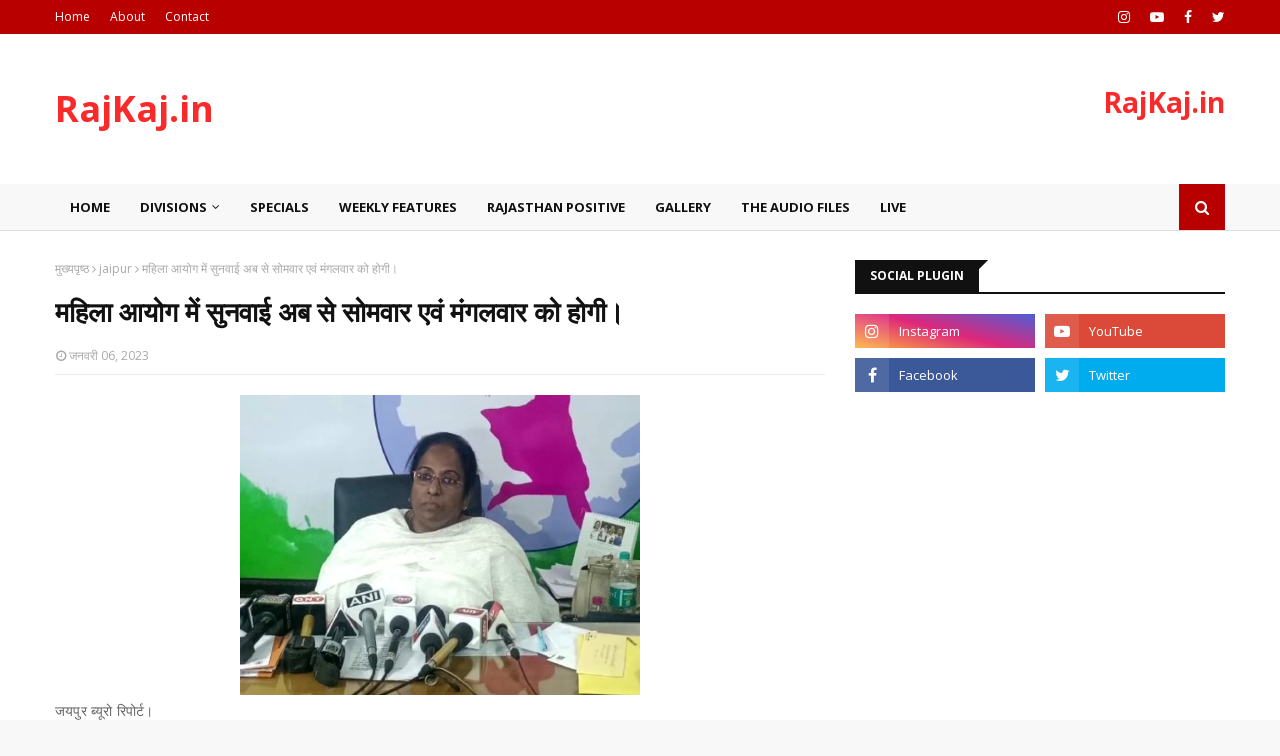

--- FILE ---
content_type: text/html; charset=utf-8
request_url: https://www.google.com/recaptcha/api2/aframe
body_size: 269
content:
<!DOCTYPE HTML><html><head><meta http-equiv="content-type" content="text/html; charset=UTF-8"></head><body><script nonce="cf8zWFWGZXy3rBdzuMFPgQ">/** Anti-fraud and anti-abuse applications only. See google.com/recaptcha */ try{var clients={'sodar':'https://pagead2.googlesyndication.com/pagead/sodar?'};window.addEventListener("message",function(a){try{if(a.source===window.parent){var b=JSON.parse(a.data);var c=clients[b['id']];if(c){var d=document.createElement('img');d.src=c+b['params']+'&rc='+(localStorage.getItem("rc::a")?sessionStorage.getItem("rc::b"):"");window.document.body.appendChild(d);sessionStorage.setItem("rc::e",parseInt(sessionStorage.getItem("rc::e")||0)+1);localStorage.setItem("rc::h",'1769020497604');}}}catch(b){}});window.parent.postMessage("_grecaptcha_ready", "*");}catch(b){}</script></body></html>

--- FILE ---
content_type: text/javascript; charset=UTF-8
request_url: https://www.rajkaj.in/feeds/posts/default/-/jaipur?alt=json-in-script&max-results=3&callback=jQuery112403425362588039884_1769020495627&_=1769020495628
body_size: 11913
content:
// API callback
jQuery112403425362588039884_1769020495627({"version":"1.0","encoding":"UTF-8","feed":{"xmlns":"http://www.w3.org/2005/Atom","xmlns$openSearch":"http://a9.com/-/spec/opensearchrss/1.0/","xmlns$blogger":"http://schemas.google.com/blogger/2008","xmlns$georss":"http://www.georss.org/georss","xmlns$gd":"http://schemas.google.com/g/2005","xmlns$thr":"http://purl.org/syndication/thread/1.0","id":{"$t":"tag:blogger.com,1999:blog-6202378127780493799"},"updated":{"$t":"2025-10-05T12:28:54.321+05:30"},"category":[{"term":"jaipur"},{"term":"karauli"},{"term":"hanumangarh"},{"term":"sri-ganganagar"},{"term":"sawai madhopur"},{"term":"udaipur"},{"term":"kota"},{"term":"ajmer"},{"term":"jodhpur"},{"term":"specials"},{"term":"Jhalawar"},{"term":"chittodgarh"},{"term":"Alwar"},{"term":"bharatpur"},{"term":"bikaner"},{"term":"sikar"},{"term":"dholpur"},{"term":"chittorgarh"},{"term":"nagaur"},{"term":"pali"},{"term":"jaisalmer"},{"term":"news"},{"term":"rajasthan"},{"term":"baran"},{"term":"dungarpur"},{"term":"sawai-madhopur"},{"term":"sirohi"},{"term":"dausa"},{"term":"Barmer"},{"term":"bhilwara"},{"term":"churu"},{"term":"bundi"},{"term":"weekly-features"},{"term":"jalore"},{"term":"sawai  madhopur"},{"term":"gallery"},{"term":"jhunjhunu"},{"term":"tonk"},{"term":"Banswara"},{"term":"Rajsamand"},{"term":"rajasthan-positive"},{"term":"pratapgarh"},{"term":"theaudiofiles"},{"term":"sriganganagar"},{"term":"karoli"},{"term":"Rajasamand"},{"term":"delhi"},{"term":"live"},{"term":"Rajasthan Positive"},{"term":"kotputli-behror"},{"term":"hanumamgarh"},{"term":"jaipu"},{"term":"japur"},{"term":"Bahror"},{"term":"Deeg"},{"term":"hanumagarh"},{"term":"Neem Ka Thana"},{"term":"bhilawara"},{"term":"dudu"},{"term":"rajsamand-news"},{"term":"special"},{"term":"Sanchore"},{"term":"hamumangarh"},{"term":"जयपुर"},{"term":"Balotara"},{"term":"Phalodi"},{"term":"jaislamer"},{"term":"n"},{"term":"sri-gangangar"},{"term":"Anoopgarh"},{"term":"Beawar"},{"term":"Gangapur City"},{"term":"KHAIRTHAL-TIJARA"},{"term":"Kuchaman"},{"term":"SPE"},{"term":"SPEC"},{"term":"chittodharh"},{"term":"halawar"},{"term":"hanumanharh"},{"term":"jaipurnews"},{"term":"sp"},{"term":"swai madhopur"},{"term":"अजमेर"},{"term":"टोंक"},{"term":"बारां"}],"title":{"type":"text","$t":"RajKaj.in"},"subtitle":{"type":"html","$t":"सच का साथ "},"link":[{"rel":"http://schemas.google.com/g/2005#feed","type":"application/atom+xml","href":"https:\/\/www.rajkaj.in\/feeds\/posts\/default"},{"rel":"self","type":"application/atom+xml","href":"https:\/\/www.blogger.com\/feeds\/6202378127780493799\/posts\/default\/-\/jaipur?alt=json-in-script\u0026max-results=3"},{"rel":"alternate","type":"text/html","href":"https:\/\/www.rajkaj.in\/search\/label\/jaipur"},{"rel":"hub","href":"http://pubsubhubbub.appspot.com/"},{"rel":"next","type":"application/atom+xml","href":"https:\/\/www.blogger.com\/feeds\/6202378127780493799\/posts\/default\/-\/jaipur\/-\/jaipur?alt=json-in-script\u0026start-index=4\u0026max-results=3"}],"author":[{"name":{"$t":"RajKaj.in"},"uri":{"$t":"http:\/\/www.blogger.com\/profile\/13093774670514505600"},"email":{"$t":"noreply@blogger.com"},"gd$image":{"rel":"http://schemas.google.com/g/2005#thumbnail","width":"16","height":"16","src":"https:\/\/img1.blogblog.com\/img\/b16-rounded.gif"}}],"generator":{"version":"7.00","uri":"http://www.blogger.com","$t":"Blogger"},"openSearch$totalResults":{"$t":"10969"},"openSearch$startIndex":{"$t":"1"},"openSearch$itemsPerPage":{"$t":"3"},"entry":[{"id":{"$t":"tag:blogger.com,1999:blog-6202378127780493799.post-7839051049016542283"},"published":{"$t":"2023-11-30T13:17:00.005+05:30"},"updated":{"$t":"2023-11-30T13:35:11.967+05:30"},"category":[{"scheme":"http://www.blogger.com/atom/ns#","term":"jaipur"},{"scheme":"http://www.blogger.com/atom/ns#","term":"news"}],"title":{"type":"text","$t":"3 दिसंबर से पहले जानिये जीत-हार का किस्मत कनेक्शन, गृह-नक्षत्रों के प्रभाव में राज योग "},"content":{"type":"html","$t":"\u003Cp\u003E\u003C\/p\u003E\u003Cdiv class=\"separator\" style=\"clear: both; text-align: center;\"\u003E\u003Ca href=\"https:\/\/blogger.googleusercontent.com\/img\/b\/R29vZ2xl\/AVvXsEhY-MDaWjTadwMpwgp16LC5wDT-n8BPdrmpZ3nBKGPHZYmvp79DZj0wtY5tI1anNj93rKMYbD-X_XjfQgHUBdjJmQIRCxAT22teHiKlRzMreYvT30kR0sJQvqfB14ZxNtLVBaIr_XZIXS9OWS03mAt9QbS0msivOsdBy__Qq4EAuYyyGt-cYkO95DOZnmVR\/s520\/Zodiac-elect.jpg\" style=\"margin-left: 1em; margin-right: 1em;\"\u003E\u003Cimg border=\"0\" data-original-height=\"343\" data-original-width=\"520\" height=\"211\" src=\"https:\/\/blogger.googleusercontent.com\/img\/b\/R29vZ2xl\/AVvXsEhY-MDaWjTadwMpwgp16LC5wDT-n8BPdrmpZ3nBKGPHZYmvp79DZj0wtY5tI1anNj93rKMYbD-X_XjfQgHUBdjJmQIRCxAT22teHiKlRzMreYvT30kR0sJQvqfB14ZxNtLVBaIr_XZIXS9OWS03mAt9QbS0msivOsdBy__Qq4EAuYyyGt-cYkO95DOZnmVR\/s320\/Zodiac-elect.jpg\" width=\"320\" \/\u003E\u003C\/a\u003E\u003C\/div\u003E\u003Cspan style=\"font-size: medium;\"\u003Eचुनाव डेस्क।\u0026nbsp;\u003C\/span\u003E\u003Cp\u003E\u003C\/p\u003E\u003Cp\u003E\u003Cspan style=\"font-size: medium;\"\u003Eहम भारत में रहते हैं जहां बहुत से लोग चाहे किसी भी कार्य को पूरा करने में कितनी भी मेहनत लगा दें फिर भी परिणाम को अपने भाग्य से जोड़कर देखते हैं। ऐसे लोग प्रायः ज्योतिष में विश्वाश भी करते हैं। जो ज्योतिषीय गणना में यकीन नहीं भी करते वे भी यह मानते हैं कि \"वक़्त से पहले और किस्मत से ज्यादा नहीं मिलता।\" राजनीति और चुनाव बहुत महंगे (हैवी इन्वेस्टमेंट) सौदे हैं।\u0026nbsp; रिटर्न भी एक्स्ट्रा हैवी होता है सो राजनीतिज्ञ भला क्यों 'भाग्य' और 'राज योग' में विश्वाश नहीं करें।\u0026nbsp;मत भूलिए ज्यादातर नेता तो बिना मुहूर्त के अपने आलाकमान से टिकट मांगने नहीं जाते और नॉमिनेशन फॉर्म भी नहीं भरते।\u0026nbsp;\u003C\/span\u003E\u003C\/p\u003E\u003Cp\u003E\u003Cspan style=\"font-size: medium;\"\u003Eतो\u0026nbsp;\u003C\/span\u003E\u003Cspan style=\"font-size: medium;\"\u003Eचलिए चैक करते हैं हाल ही में संपन्न विधानसभा चुनाव वोटिंग का 'किस्मत कनेक्शन'। इस रिपोर्ट में विभिन्न समाचार स्रोतों में छपी या ब्रॉडकास्ट की गई जानकारी एक जगह सम्मिलित की गई है।\u0026nbsp;\u0026nbsp;\u003C\/span\u003E\u003C\/p\u003E\u003Cp\u003E\u003Cspan style=\"font-size: medium;\"\u003Eचुनावी नतीजे 100 घंटों से कम समय में सामने आ जाएंगे लेकिन बचा हुए कुछ घंटे का इंतजार भी चुनाव लड़ रहे नेताओं और उनके समर्थकों को भारी लग रहा है। पहले ही जानना चाहते हैं- 3 दिसंबर को क्या होगा?\u003C\/span\u003E\u003C\/p\u003E\u003Cp\u003E\u003Cspan style=\"font-size: medium;\"\u003Eइस सवाल का जवाब जानने के लिए प्रत्याशी और उनके समर्थक ज्योतिषियों से संपर्क कर रहे हैं। साथ ही ज्योतिष के जानकार भी ‘सरकार किसकी बनेगी’ को लेकर अलग-अलग दावे कर रहे हैं।\u003C\/span\u003E\u003C\/p\u003E\u003Cp\u003E\u003Cspan style=\"font-size: medium;\"\u003Eकिसी का कहना है कि राजस्थान में कांग्रेस सरकार रिपीट करेगी तो किसी का कहना है ग्रहों की स्थिति भाजपा के पक्ष में है। ऐसे में इस बार राजस्थान में 'कमल' ही खिलेगा।\u003C\/span\u003E\u003C\/p\u003E\u003Cp\u003E\u003Cb style=\"font-size: large;\"\u003Eआचार्य राजीव नारायण शर्मा ने की कांग्रेस को फायदा होने की भविष्यवाणी\u003C\/b\u003E\u003Cspan style=\"font-size: large;\"\u003E\u0026nbsp;\u003C\/span\u003E\u003C\/p\u003E\u003Cp\u003E\u003C\/p\u003E\u003Cp\u003E\u003Cspan style=\"font-size: medium;\"\u003Eउत्तर प्रदेश के हनुमान भक्त ज्योतिषी आचार्य राजीव नारायण शर्मा ने राजस्थान में कांग्रेस को फायदा होने की भविष्यवाणी करते हुए कहा कि चुनाव तारीख 23 नवंबर के बजाय 25 नवंबर हो जाने के कारण कांग्रेस फायदे में रहेगी। 25 को वोट डालने के कारण कांग्रेस सरकार रिपीट होने की राह प्रशस्त हो गई है।\u0026nbsp;आचार्य के अनुसार\u0026nbsp;\u003C\/span\u003E\u003Cspan style=\"font-size: medium;\"\u003Eभाग्य कांग्रेस का साथ देगा और मौजूदा सीएम को जनसमर्थन मिलेगा।\u003C\/span\u003E\u003C\/p\u003E\u003Cp\u003E\u003Cb style=\"font-size: large;\"\u003Eसंस्कृत विश्वविद्यालय के सहायक प्रोफेसर का दावा कांग्रेस की सरकार रिपीट होगी\u003C\/b\u003E\u003C\/p\u003E\u003Cp\u003E\u003Cspan style=\"font-size: medium;\"\u003Eजयपुर स्थित संस्कृत विश्वविद्यालय के सहायक प्रोफेसर कौशलेंद्र दास शास्त्री का दावा है कि विश्वविद्यालय के ज्योतिष विज्ञानियों से राजस्थान के चुनावों के संदर्भ में चर्चा करने पर जो फलित और गणित योग प्राप्त होता है, उसके अनुसार राजस्थान में कांग्रेस की सरकार बनेगी।\u003C\/span\u003E\u003C\/p\u003E\u003Cp\u003E\u003Cspan style=\"font-size: medium;\"\u003Eसरकार रिपीट होगी और कांग्रेस को करीब 105 सीटें मिलेंगी। भाजपा को 85 व अन्य सीटें निर्दलीयों व अन्य राजनीतिक दलों के खाते में जाएंगी। शास्त्री का कहना है कि इस संबंध में उन्होंने 6 नवंबर को ट्विटर पर भी आधिकारिक बयान जारी किया है।\u003C\/span\u003E\u003C\/p\u003E\u003Cp\u003E\u003Cspan style=\"font-size: medium;\"\u003Eकौशलेंद्र दास शास्त्री की सोशल मीडिया पोस्ट, जिसमें उन्होंने दावा किया कि प्रदेश में कांग्रेस की सरकार बनेगी।\u003C\/span\u003E\u003C\/p\u003E\u003Cp\u003E\u003Cspan style=\"font-size: medium;\"\u003Eकौशलेंद्र दास शास्त्री की सोशल मीडिया पोस्ट, जिसमें उन्होंने दावा किया कि प्रदेश में कांग्रेस की सरकार बनेगी।\u003C\/span\u003E\u003C\/p\u003E\u003Cp\u003E\u003Cspan style=\"font-size: medium;\"\u003E\u003Cb\u003Eपं. शास्त्री का दावा- एक नेता को बताया था, उन्हें दूसरे जिले से टिकट मिलेगा\u003C\/b\u003E\u003C\/span\u003E\u003C\/p\u003E\u003Cp\u003E\u003Cspan style=\"font-size: medium;\"\u003Eसोडाला (जयपुर) निवासी पं. दिनेश शास्त्री ने बताया- राजस्थान में भाजपा की सरकार बनेगी। शास्त्री ने बताया कि भैंरोसिंह शेखावत और वसुंधरा राजे सरकार में मंत्री रहे एक दिग्गज नेता को उन्होंने अक्टूबर में परामर्श दिया था कि इस बार उनका टिकट कट जाएगा।\u003C\/span\u003E\u003C\/p\u003E\u003Cp\u003E\u003Cspan style=\"font-size: medium;\"\u003Eउनकी कुंडली को सप्ताह भर तक अध्ययन करने के बाद कहा था कि उन्हें टिकट फिर से मिलेगा, लेकिन किसी और जिले से। बाद में मेरी बात सही साबित हुई। त्रिकोणीय संघर्ष में इन नेता का पलड़ा सबसे भारी रहेगा।\u003C\/span\u003E\u003C\/p\u003E\u003Cp\u003E\u003Cb style=\"font-size: large;\"\u003Eज्योतिषियों के गांव कारोई में पहुंचे कई नेता\u003C\/b\u003E\u003C\/p\u003E\u003Cp\u003E\u003Cspan style=\"font-size: medium;\"\u003Eभीलवाड़ा जिले में एक गांव है कारोई। यह जिला मुख्यालय से उदयपुर हाईवे पर करीब 20 किलोमीटर की दूरी पर स्थित है।\u003C\/span\u003E\u003C\/p\u003E\u003Cp\u003E\u003Cspan style=\"font-size: medium;\"\u003Eइस गांव को ज्योतिषियों के गांव के रूप में प्रसिद्धि मिली हुई है। ऐसा इसलिए है कि यहां बहुत से ज्योतिषियों के परिवार रहते हैं। देश के विभिन्न राज्यों से लोग यहां अपना भविष्य जानने रोजाना आते हैं।\u003C\/span\u003E\u003C\/p\u003E\u003Cp\u003E\u003Cspan style=\"font-size: medium;\"\u003Eयहां ज्योतिषीय परामर्श के लिए पूर्व राष्ट्रपति प्रतिभा पाटील, केन्द्रीय रक्षा मंत्री राजनाथ सिंह, केन्द्रीय कपड़ा मंत्री स्मृति ईरानी सहित राजनीति के कई दिग्गज आ चुके हैं।\u003C\/span\u003E\u003C\/p\u003E\u003Cp\u003E\u003Cspan style=\"font-size: medium;\"\u003Eयहां के ज्योतिष योगेश शरण व्यास ने बताया कि हाड़ौती क्षेत्र से चुनाव लड़ रहे एक 80 वर्षीय राजनेता ने भी अपना भविष्य जानना चाहा।\u003C\/span\u003E\u003C\/p\u003E\u003Cp\u003E\u003Cspan style=\"font-size: medium;\"\u003Eउनके अलावा देश के एक राज्य के प्रभारी रहे कांग्रेस के दिग्गज नेता ने भी अपनी कुंडली दिखाई है। वे अपनी परम्परागत सीट से ही चुनाव लड़ रहे हैं। उनके सामने चुनाव लड़ रहे भाजपा के प्रत्याशी ने भी परामर्श लिया है।\u003C\/span\u003E\u003C\/p\u003E\u003Cp\u003E\u003Cspan style=\"font-size: medium;\"\u003Eभीलवाड़ा जिले से एक कांग्रेस प्रत्याशी ने भी अपनी कुंडली भेजकर जानकारी चाही है। यह दो बार पहले भी चुनाव लड़ चुके हैं।\u003C\/span\u003E\u003C\/p\u003E\u003Cp\u003E\u003Cb style=\"font-size: large;\"\u003Eएस्ट्रो गुरु स्वामी बोले- सरकार भाजपा की बनेगी\u003C\/b\u003E\u003C\/p\u003E\u003Cp\u003E\u003Cspan style=\"font-size: medium;\"\u003Eएस्ट्रो गुरु अनिल स्वामी (जयपुर) कहते हैं- सरकार भाजपा की ही बनने वाली है। जयपुर ग्रामीण क्षेत्र में लगातार तीन बार चुनाव जीत चुके एक विधायक की कुंडली का अध्ययन करने के बाद मैंने यह भविष्यवाणी की है कि वे चौथी बार भी जीतेंगे।\u003C\/span\u003E\u003C\/p\u003E\u003Cp\u003E\u003Cspan style=\"font-size: medium;\"\u003E\u003Cb\u003Eपं. गौड़ बोले- कई प्रत्याशियों ने रिजल्ट जानने के लिए किया संपर्क\u003C\/b\u003E\u003C\/span\u003E\u003C\/p\u003E\u003Cp\u003E\u003Cspan style=\"font-size: medium;\"\u003Eपं. पुरुषोत्तम गौड़ (जयपुर) बताते हैं- मुझसे कई राजनेताओं ने सम्पर्क किया है। भाजपा के प्रदेश स्तरीय तीन शीर्ष नेताओं में से एक, जो इस बार भी प्रत्याशी हैं और शेखावाटी की एक सीट से चुनाव लड़ रहे हैं, उन्होंने मुझसे संपर्क किया।\u003C\/span\u003E\u003C\/p\u003E\u003Cp\u003E\u003Cspan style=\"font-size: medium;\"\u003Eवर्तमान कांग्रेस सरकार में दबंग मंत्री की छवि रखने वाले एक नेता ने भी परामर्श लिया है। इनके अलावा जयपुर शहर की दो सीटों से पहली बार चुनाव लड़ रहे दो नेताओं ने भी अपने भविष्य के बारे में प्रश्न पूछे हैं। (इन नेताओं को क्या बताया? ये जानकारी देने से पंडित गौड़ ने इनकार कर दिया।)\u003C\/span\u003E\u003C\/p\u003E\u003Cp\u003E\u003Cb style=\"font-size: large;\"\u003Eअंक गणित के आधार पर पूर्व संसदीय सचिव की जीत का दावा\u003C\/b\u003E\u003C\/p\u003E\u003Cp\u003E\u003Cspan style=\"font-size: medium;\"\u003Eअजमेर जिले की एक सीट पर चुनाव लड़ रहे पूर्व संसदीय सचिव को 0 से 249 के बीच किसी अंक को चुनने के आधार पर पं. महावीर शास्त्री (देवगांव) ने जीत की भविष्यवाणी की है।\u003C\/span\u003E\u003C\/p\u003E\u003Cp\u003E\u003Cspan style=\"font-size: medium;\"\u003Eशास्त्री ने बताया- राजस्थान में भाजपा की सरकार बनेगी और वे उस सरकार में किसी महत्वपूर्ण पद को भी हासिल करेंगे।\u003C\/span\u003E\u003C\/p\u003E\u003Cp\u003E\u003Cbr \/\u003E\u003C\/p\u003E"},"link":[{"rel":"replies","type":"application/atom+xml","href":"https:\/\/www.rajkaj.in\/feeds\/7839051049016542283\/comments\/default","title":"टिप्पणियाँ भेजें"},{"rel":"replies","type":"text/html","href":"https:\/\/www.rajkaj.in\/2023\/11\/3_30.html#comment-form","title":"0 टिप्पणियाँ"},{"rel":"edit","type":"application/atom+xml","href":"https:\/\/www.blogger.com\/feeds\/6202378127780493799\/posts\/default\/7839051049016542283"},{"rel":"self","type":"application/atom+xml","href":"https:\/\/www.blogger.com\/feeds\/6202378127780493799\/posts\/default\/7839051049016542283"},{"rel":"alternate","type":"text/html","href":"https:\/\/www.rajkaj.in\/2023\/11\/3_30.html","title":"3 दिसंबर से पहले जानिये जीत-हार का किस्मत कनेक्शन, गृह-नक्षत्रों के प्रभाव में राज योग "}],"author":[{"name":{"$t":"RajKaj.in"},"uri":{"$t":"http:\/\/www.blogger.com\/profile\/13093774670514505600"},"email":{"$t":"noreply@blogger.com"},"gd$image":{"rel":"http://schemas.google.com/g/2005#thumbnail","width":"16","height":"16","src":"https:\/\/img1.blogblog.com\/img\/b16-rounded.gif"}}],"media$thumbnail":{"xmlns$media":"http://search.yahoo.com/mrss/","url":"https:\/\/blogger.googleusercontent.com\/img\/b\/R29vZ2xl\/AVvXsEhY-MDaWjTadwMpwgp16LC5wDT-n8BPdrmpZ3nBKGPHZYmvp79DZj0wtY5tI1anNj93rKMYbD-X_XjfQgHUBdjJmQIRCxAT22teHiKlRzMreYvT30kR0sJQvqfB14ZxNtLVBaIr_XZIXS9OWS03mAt9QbS0msivOsdBy__Qq4EAuYyyGt-cYkO95DOZnmVR\/s72-c\/Zodiac-elect.jpg","height":"72","width":"72"},"thr$total":{"$t":"0"}},{"id":{"$t":"tag:blogger.com,1999:blog-6202378127780493799.post-2637470855247541216"},"published":{"$t":"2023-11-30T12:18:00.002+05:30"},"updated":{"$t":"2023-11-30T12:18:08.864+05:30"},"category":[{"scheme":"http://www.blogger.com/atom/ns#","term":"jaipur"}],"title":{"type":"text","$t":"चीन में संक्रामक बीमारी:एसएमएस समेत जेके लोन में आईसीयू बेड, वेंटीलेटर और ऑक्सीजन सिलेंडर रिजर्व "},"content":{"type":"html","$t":"\u003Cp\u003E\u003Cspan style=\"box-sizing: border-box; font-size: 18px; margin: 0px; overflow-wrap: break-word; padding: 0px;\"\u003E\u003C\/span\u003E\u003C\/p\u003E\u003Cdiv class=\"separator\" style=\"clear: both; text-align: center;\"\u003E\u003Ca href=\"https:\/\/blogger.googleusercontent.com\/img\/b\/R29vZ2xl\/AVvXsEihruLgfWYaNjW4xHVIqGHBYZE8lbrHpQz4Q8Snrfw-1LMD-PbakuEBxkSUZc_VuutAWEWE8NhGIoNayzoG2nfIPiJjBiJ3i-yGxNBA49DhJ8fmhOgXxyCaJwVIa4Obx9zebjdlmkPcJLkzMALvkG60H_e4CAMdf03P9KJWqWaduzW9TgD-tVDqdakvUp2U\/s512\/SMS%20HOS.webp\" imageanchor=\"1\" style=\"margin-left: 1em; margin-right: 1em;\"\u003E\u003Cimg border=\"0\" data-original-height=\"384\" data-original-width=\"512\" height=\"240\" src=\"https:\/\/blogger.googleusercontent.com\/img\/b\/R29vZ2xl\/AVvXsEihruLgfWYaNjW4xHVIqGHBYZE8lbrHpQz4Q8Snrfw-1LMD-PbakuEBxkSUZc_VuutAWEWE8NhGIoNayzoG2nfIPiJjBiJ3i-yGxNBA49DhJ8fmhOgXxyCaJwVIa4Obx9zebjdlmkPcJLkzMALvkG60H_e4CAMdf03P9KJWqWaduzW9TgD-tVDqdakvUp2U\/s320\/SMS%20HOS.webp\" width=\"320\" \/\u003E\u003C\/a\u003E\u003C\/div\u003E\u003Cspan style=\"color: #2b2b2b; font-family: LocalFont, -apple-system, BlinkMacSystemFont, \u0026quot;Segoe UI\u0026quot;, Roboto, Oxygen-Sans, Ubuntu, Cantarell, \u0026quot;Helvetica Neue\u0026quot;, sans-serif;\"\u003Eजयपुर ब्यूरो रिपोर्ट।\u0026nbsp;\u003C\/span\u003E\u003Cp\u003E\u003C\/p\u003E\u003Cp\u003E\u003Cstrong style=\"box-sizing: border-box; color: #2b2b2b; font-family: LocalFont, -apple-system, BlinkMacSystemFont, \u0026quot;Segoe UI\u0026quot;, Roboto, Oxygen-Sans, Ubuntu, Cantarell, \u0026quot;Helvetica Neue\u0026quot;, sans-serif; font-size: 18px; margin: 0px; overflow-wrap: break-word; padding: 0px;\"\u003Eप्रदेश के कई अस्पतालों में की गई मॉकड्रिल\u003C\/strong\u003E\u003C\/p\u003E\u003Cspan style=\"background-color: white; box-sizing: border-box; color: #2b2b2b; font-family: LocalFont, -apple-system, BlinkMacSystemFont, \u0026quot;Segoe UI\u0026quot;, Roboto, Oxygen-Sans, Ubuntu, Cantarell, \u0026quot;Helvetica Neue\u0026quot;, sans-serif; font-size: 0px; margin: 0px; padding: 0px;\"\u003E\u003C\/span\u003E\u003Cp class=\"\" style=\"background-color: white; box-sizing: border-box; color: #2b2b2b; font-family: LocalFont, -apple-system, BlinkMacSystemFont, \u0026quot;Segoe UI\u0026quot;, Roboto, Oxygen-Sans, Ubuntu, Cantarell, \u0026quot;Helvetica Neue\u0026quot;, sans-serif; font-size: 18px; line-height: 30px; margin: 10px 0px; padding: 0px; word-break: break-word;\"\u003Eएसएमएस में 10 बेड आईसीयू के, 13 सामान्य बेड, वेंटीलेटर व ऑक्सीजन आपूर्ति सहित अन्य आवश्यक दवाइयां व ऑक्सीजन सिलेंडर रिजर्व कर दिए गए हैं। वजह है चीन में संक्रामक बीमारी फैली हुई और अब देश सहित राजस्थान में भी अलर्ट जारी किया गया है। इसी के मद्देनजर यह तैयारी की गई है। बुधवार को एसएमएस सहित जेके लोन व प्रदेश के अन्य अस्पतालों में मॉकड्रिल की गई।\u003C\/p\u003E\u003Cp class=\"\" style=\"background-color: white; box-sizing: border-box; color: #2b2b2b; font-family: LocalFont, -apple-system, BlinkMacSystemFont, \u0026quot;Segoe UI\u0026quot;, Roboto, Oxygen-Sans, Ubuntu, Cantarell, \u0026quot;Helvetica Neue\u0026quot;, sans-serif; font-size: 18px; line-height: 30px; margin: 10px 0px; padding: 0px; word-break: break-word;\"\u003Eइस दौरान अस्पताल अधीक्षक डॉ. अचल शर्मा, एडिशनल प्रिंसिपल डॉ. राकेश जैन सहित टीम ने अस्पताल में इमरजेंसी, वार्ड, आईसीयू और अन्य सभी के हालात देखे और उन्हें तुरंत दुरूस्त करने के निर्देश दिए। चीन में फैले श्वसन रोग को देखते हुए चिकित्सा विभाग ने तैयारियां बढ़ा दी हैं।\u003C\/p\u003E\u003Cp class=\"\" style=\"background-color: white; box-sizing: border-box; color: #2b2b2b; font-family: LocalFont, -apple-system, BlinkMacSystemFont, \u0026quot;Segoe UI\u0026quot;, Roboto, Oxygen-Sans, Ubuntu, Cantarell, \u0026quot;Helvetica Neue\u0026quot;, sans-serif; font-size: 18px; line-height: 30px; margin: 10px 0px; padding: 0px; word-break: break-word;\"\u003Eआपात स्थिति से निपटने के लिए मौजूदा संसाधनों को जांचने के लिए की गई मॉकड्रिल में सबकुछ सही निकला। ऑक्सीजन की व्यवस्थाओं पर विशेष फोकस रखा गया। मालूम हो कि अस्पतालों में इन्फ्लूएंजा माइकोप्लाज्मा निमोनिया को लेकर चिकित्सा विभाग अलर्ट मोड़ पर है। जेके लोन अस्पताल में भी मॉकड्रिल की गई और यहां भी आईसीयू के 10 बेड सहित आईपीडी बेड निर्धारित किए गए। साथ ही डॉ. घनश्याम को नोडल आफिसर नियुक्त किया गया। इस दौरान डॉ. जगदीश मोदी, डॉ. मोहित सहित ऑक्सीजन प्लांट इंचार्ज बलदेव मौजूद थे।\u003C\/p\u003E\u003Cp class=\"\" style=\"background-color: white; box-sizing: border-box; color: #2b2b2b; font-family: LocalFont, -apple-system, BlinkMacSystemFont, \u0026quot;Segoe UI\u0026quot;, Roboto, Oxygen-Sans, Ubuntu, Cantarell, \u0026quot;Helvetica Neue\u0026quot;, sans-serif; font-size: 18px; line-height: 30px; margin: 10px 0px; padding: 0px; word-break: break-word;\"\u003E\u003Cstrong style=\"box-sizing: border-box; margin: 0px; overflow-wrap: break-word; padding: 0px;\"\u003Eयह हुआ तय:\u003C\/strong\u003E\u003C\/p\u003E\u003Cdiv class=\"f5e1d774 \" style=\"background-color: white; border-bottom: none; box-sizing: border-box; color: #2b2b2b; font-family: LocalFont, -apple-system, BlinkMacSystemFont, \u0026quot;Segoe UI\u0026quot;, Roboto, Oxygen-Sans, Ubuntu, Cantarell, \u0026quot;Helvetica Neue\u0026quot;, sans-serif; font-size: 16px; margin: 0px; padding: 0px 0px 10px;\"\u003E\u003Cul class=\"d7ef6cb6\" style=\"box-sizing: border-box; list-style: none; margin: 0px; padding: 0px;\"\u003E\u003Cli style=\"box-sizing: border-box; color: var(--primary-color); display: block; font-size: 18px; line-height: 30px; margin: 10px 0px 0px; padding: 0px 0px 0px 20px; position: relative;\"\u003Eकिसी भी केस के आने पर तुरंत उच्चाधिकारियों को सूचित किया जाएगा। बच्चों पर विशेष नजर रहेगी\u003C\/li\u003E\u003Cli style=\"box-sizing: border-box; color: var(--primary-color); display: block; font-size: 18px; line-height: 30px; margin: 10px 0px 0px; padding: 0px 0px 0px 20px; position: relative;\"\u003Eआईसीयू सहित मरीजों को भर्ती करने के लिए पर्याप्त बेड के इंतजाम रखने होंगे।\u003C\/li\u003E\u003Cli style=\"box-sizing: border-box; color: var(--primary-color); display: block; font-size: 18px; line-height: 30px; margin: 10px 0px 0px; padding: 0px 0px 0px 20px; position: relative;\"\u003Eइंचार्ज और नोडल आफिसर 24 घंटे अलर्ट मोड पर रहेंगे और संदिग्ध मरीजों पर नजर रखेंगे और जांच कराएंगे।\u003C\/li\u003E\u003C\/ul\u003E\u003C\/div\u003E\u003Cp class=\"\" style=\"background-color: white; box-sizing: border-box; color: #2b2b2b; font-family: LocalFont, -apple-system, BlinkMacSystemFont, \u0026quot;Segoe UI\u0026quot;, Roboto, Oxygen-Sans, Ubuntu, Cantarell, \u0026quot;Helvetica Neue\u0026quot;, sans-serif; font-size: 18px; line-height: 30px; margin: 10px 0px; padding: 0px; word-break: break-word;\"\u003E\u003Ci style=\"box-sizing: border-box; margin: 0px; overflow-wrap: break-word; padding: 0px;\"\u003Eहमारी तरफ से पूरी तैयारी कर ली गई है और मॉकड्रिल भी सफल रही है। बेड, उपकरण, ऑक्सीजन सभी की पर्याप्त व्यवस्था है। फिर भी सभी को अलर्ट मोड पर रखा गया है।\u003C\/i\u003E\u003Cbr style=\"box-sizing: border-box; margin: 0px; padding: 0px;\" \/\u003E\u003Cstrong style=\"box-sizing: border-box; margin: 0px; overflow-wrap: break-word; padding: 0px;\"\u003E-डॉ. अचल शर्मा, अधीक्षक, एसएमएस अस्पताल।\u003C\/strong\u003E\u003C\/p\u003E\u003Cdiv\u003E\u003Cstrong style=\"box-sizing: border-box; margin: 0px; overflow-wrap: break-word; padding: 0px;\"\u003E\u003Cbr \/\u003E\u003C\/strong\u003E\u003C\/div\u003E\u003Cdiv style=\"background-color: white; box-sizing: border-box; color: #2b2b2b; font-family: LocalFont, -apple-system, BlinkMacSystemFont, \u0026quot;Segoe UI\u0026quot;, Roboto, Oxygen-Sans, Ubuntu, Cantarell, \u0026quot;Helvetica Neue\u0026quot;, sans-serif; font-size: 16px; margin: 0px; padding: 0px;\"\u003E\u003C\/div\u003E\u003Cspan style=\"background-color: white; box-sizing: border-box; color: #2b2b2b; font-family: LocalFont, -apple-system, BlinkMacSystemFont, \u0026quot;Segoe UI\u0026quot;, Roboto, Oxygen-Sans, Ubuntu, Cantarell, \u0026quot;Helvetica Neue\u0026quot;, sans-serif; font-size: 0px; margin: 0px; padding: 0px;\"\u003E\u003C\/span\u003E\u003Cdiv class=\"a0a8c070\" style=\"background-color: white; box-sizing: border-box; color: #2b2b2b; font-family: LocalFont, -apple-system, BlinkMacSystemFont, \u0026quot;Segoe UI\u0026quot;, Roboto, Oxygen-Sans, Ubuntu, Cantarell, \u0026quot;Helvetica Neue\u0026quot;, sans-serif; font-size: 16px; margin: 0px -15px; padding: 0px;\"\u003E\u003C\/div\u003E"},"link":[{"rel":"replies","type":"application/atom+xml","href":"https:\/\/www.rajkaj.in\/feeds\/2637470855247541216\/comments\/default","title":"टिप्पणियाँ भेजें"},{"rel":"replies","type":"text/html","href":"https:\/\/www.rajkaj.in\/2023\/11\/blog-post_503.html#comment-form","title":"0 टिप्पणियाँ"},{"rel":"edit","type":"application/atom+xml","href":"https:\/\/www.blogger.com\/feeds\/6202378127780493799\/posts\/default\/2637470855247541216"},{"rel":"self","type":"application/atom+xml","href":"https:\/\/www.blogger.com\/feeds\/6202378127780493799\/posts\/default\/2637470855247541216"},{"rel":"alternate","type":"text/html","href":"https:\/\/www.rajkaj.in\/2023\/11\/blog-post_503.html","title":"चीन में संक्रामक बीमारी:एसएमएस समेत जेके लोन में आईसीयू बेड, वेंटीलेटर और ऑक्सीजन सिलेंडर रिजर्व "}],"author":[{"name":{"$t":"RajKaj.in"},"uri":{"$t":"http:\/\/www.blogger.com\/profile\/13093774670514505600"},"email":{"$t":"noreply@blogger.com"},"gd$image":{"rel":"http://schemas.google.com/g/2005#thumbnail","width":"16","height":"16","src":"https:\/\/img1.blogblog.com\/img\/b16-rounded.gif"}}],"media$thumbnail":{"xmlns$media":"http://search.yahoo.com/mrss/","url":"https:\/\/blogger.googleusercontent.com\/img\/b\/R29vZ2xl\/AVvXsEihruLgfWYaNjW4xHVIqGHBYZE8lbrHpQz4Q8Snrfw-1LMD-PbakuEBxkSUZc_VuutAWEWE8NhGIoNayzoG2nfIPiJjBiJ3i-yGxNBA49DhJ8fmhOgXxyCaJwVIa4Obx9zebjdlmkPcJLkzMALvkG60H_e4CAMdf03P9KJWqWaduzW9TgD-tVDqdakvUp2U\/s72-c\/SMS%20HOS.webp","height":"72","width":"72"},"thr$total":{"$t":"0"}},{"id":{"$t":"tag:blogger.com,1999:blog-6202378127780493799.post-3876718042539870679"},"published":{"$t":"2023-11-30T12:10:00.004+05:30"},"updated":{"$t":"2023-11-30T13:19:37.087+05:30"},"category":[{"scheme":"http://www.blogger.com/atom/ns#","term":"jaipur"},{"scheme":"http://www.blogger.com/atom/ns#","term":"news"}],"title":{"type":"text","$t":"पीसीसी चीफ ने जताया कांग्रेस सरकार बनने का भरोसा, चौथी बार गहलोत के सीएम बनने की नहीं दी गारंटी "},"content":{"type":"html","$t":"\u003Cp\u003E\u003Cspan style=\"background-color: white; font-size: 18px;\"\u003E\u003C\/span\u003E\u003C\/p\u003E\u003Cdiv class=\"separator\" style=\"clear: both; text-align: center;\"\u003E\u003Ca href=\"https:\/\/blogger.googleusercontent.com\/img\/b\/R29vZ2xl\/AVvXsEjVSrni7S9J7Y05GQ5dvXj7zmbaGo14zdz_yv-Oa1xD5gHVIw94jtPmiJ66G6CXR2QG0yLuFOMLfxC5Rl1UbvrlYpAZZMPbtlfXkt3NhExQKUrfKIACZMN-8aUnCH-GlrJPAig66ElYPG_6VOuOMJpoM1uk7Y_SUYUyHUH_72yn-2_2A-LZumAYp483xGPS\/s643\/DOT.png\" imageanchor=\"1\" style=\"margin-left: 1em; margin-right: 1em;\"\u003E\u003Cimg border=\"0\" data-original-height=\"482\" data-original-width=\"643\" height=\"240\" src=\"https:\/\/blogger.googleusercontent.com\/img\/b\/R29vZ2xl\/AVvXsEjVSrni7S9J7Y05GQ5dvXj7zmbaGo14zdz_yv-Oa1xD5gHVIw94jtPmiJ66G6CXR2QG0yLuFOMLfxC5Rl1UbvrlYpAZZMPbtlfXkt3NhExQKUrfKIACZMN-8aUnCH-GlrJPAig66ElYPG_6VOuOMJpoM1uk7Y_SUYUyHUH_72yn-2_2A-LZumAYp483xGPS\/s320\/DOT.png\" width=\"320\" \/\u003E\u003C\/a\u003E\u003C\/div\u003E\u003Cspan style=\"background-color: white; color: #2b2b2b; font-family: LocalFont, -apple-system, BlinkMacSystemFont, \u0026quot;Segoe UI\u0026quot;, Roboto, Oxygen-Sans, Ubuntu, Cantarell, \u0026quot;Helvetica Neue\u0026quot;, sans-serif; font-size: 18px;\"\u003Eजयपुर ब्यूरो रिपोर्ट।\u0026nbsp;\u0026nbsp;\u003C\/span\u003E\u003Cp\u003E\u003C\/p\u003E\u003Cp\u003E\u003Cspan style=\"background-color: white; font-family: LocalFont, -apple-system, BlinkMacSystemFont, \u0026quot;Segoe UI\u0026quot;, Roboto, Oxygen-Sans, Ubuntu, Cantarell, \u0026quot;Helvetica Neue\u0026quot;, sans-serif; font-size: 18px;\"\u003E\u003Cb\u003E\u003Cspan style=\"color: red;\"\u003Eकांग्रेस प्रदेशाध्यक्ष गोविंद सिंह डोटासरा ने कहा है कि सीएम की रेस में कोई भी नहीं है। पार्टी आलाकमान ने साफ कर रखा है कि विधायक दल की बैठक के बाद पार्टी आलाकमान जिसका निर्णय करेगा वही मुख्यमंत्री बनेगा। मैं रेस में नहीं हूं। कोई भी रेस में नहीं है\u003C\/span\u003E\u003C\/b\u003E\u003Cspan style=\"color: #2b2b2b;\"\u003E, रेस में तो बीजेपी के कितने नेता हैं, क्या वे मुख्यमंत्री बन जाएंगे?हमारे तो आलाकमान जो फैसला करेगा वही हमारा मुख्यमंत्री बनेगा। डोटासरा जयपुर में मीडिया से बातचीत कर रहे थे।\u003C\/span\u003E\u003C\/span\u003E\u003C\/p\u003E\u003Cp\u003E\u003Cspan style=\"font-family: LocalFont, -apple-system, BlinkMacSystemFont, Segoe UI, Roboto, Oxygen-Sans, Ubuntu, Cantarell, Helvetica Neue, sans-serif; font-size: large;\"\u003E\u003Cb\u003E\u003Cspan style=\"color: #ffa400;\"\u003Eपत्रकारीय व्यवधान - प्रवीण दत्ता\u003C\/span\u003E\u003Cspan style=\"color: #f9cb9c;\"\u003E\u0026nbsp;\u003C\/span\u003E\u003C\/b\u003E\u003C\/span\u003E\u003C\/p\u003E\u003Cp\u003E\u003Cspan style=\"color: #2b2b2b; font-family: LocalFont, -apple-system, BlinkMacSystemFont, Segoe UI, Roboto, Oxygen-Sans, Ubuntu, Cantarell, Helvetica Neue, sans-serif;\"\u003E\u003Cspan style=\"background-color: white; font-size: 18px;\"\u003E\u003C\/span\u003E\u003C\/span\u003E\u003C\/p\u003E\u003Cp\u003E\u003Cspan style=\"font-family: LocalFont, -apple-system, BlinkMacSystemFont, Segoe UI, Roboto, Oxygen-Sans, Ubuntu, Cantarell, Helvetica Neue, sans-serif;\"\u003E\u003Cspan style=\"font-size: 18px;\"\u003E\u003Cb\u003Eइससे पहले आप पीसीसी चीफ डोटासरा की खबर आगे पढ़ें, पहले नीचे दी गई मेरे द्वारा,\u0026nbsp;हाल ही में,\u003C\/b\u003E\u003C\/span\u003E\u003C\/span\u003E\u003Cb style=\"font-family: LocalFont, -apple-system, BlinkMacSystemFont, \u0026quot;Segoe UI\u0026quot;, Roboto, Oxygen-Sans, Ubuntu, Cantarell, \u0026quot;Helvetica Neue\u0026quot;, sans-serif; font-size: 18px;\"\u003E\u0026nbsp;एक राष्ट्रीय चैनल के लिए लिखी रिपोर्ट पढ़े लें। हालांकि यह रिपोर्ट न्यूज़ चैनल शैली में है पर मुझे विश्वाश है पाठक इससे बात का मर्म समझ जाएंगे। इससे राजकाज के पाठकों को डोटासरा के कल दिए बयान का असल अर्थ आसानी से समझ में आएगा।\u0026nbsp;\u003C\/b\u003E\u003Cspan style=\"color: #2b2b2b; font-family: LocalFont, -apple-system, BlinkMacSystemFont, \u0026quot;Segoe UI\u0026quot;, Roboto, Oxygen-Sans, Ubuntu, Cantarell, \u0026quot;Helvetica Neue\u0026quot;, sans-serif; font-size: 18px;\"\u003E\u0026nbsp;\u0026nbsp;\u003C\/span\u003E\u003C\/p\u003E\u003Cp\u003E\u003Cspan style=\"color: red; font-family: LocalFont, -apple-system, BlinkMacSystemFont, Segoe UI, Roboto, Oxygen-Sans, Ubuntu, Cantarell, Helvetica Neue, sans-serif;\"\u003E\u003Cspan style=\"font-size: 18px;\"\u003E\u003Cb\u003Eशेखावाटी तय करेगी जाटों का एक छत्र नेता\u0026nbsp;\u003C\/b\u003E\u003C\/span\u003E\u003C\/span\u003E\u003C\/p\u003E\u003Cp\u003E\u003Cspan style=\"color: red; font-family: LocalFont, -apple-system, BlinkMacSystemFont, Segoe UI, Roboto, Oxygen-Sans, Ubuntu, Cantarell, Helvetica Neue, sans-serif;\"\u003E\u003Cspan style=\"font-size: 18px;\"\u003E\u003Cb\u003Eएंकर - राजस्थान की राजनीति में जाट समाज का अपना दबदबा रहा है। नाथूराम मिर्धा, कुंभाराम आर्य, रामनिवास मिर्धा और परसराम मदेरणा जैसे मारवाड़ के दिग्गजों ने अपनी पार्टी और अपने निर्वाचन क्षेत्र से अलग और बड़ी पहचान बनाकर पूरे प्रदेश को अपना लोहा मानने को मजबूर किया। काल चक्र ने बावजूद सबसे अधिक विधायक देने के जाटों को शीर्ष पद से दूर ही रखा। लेकिन यही समय की चक्की एक बार फिर धीरे लेकिन महीन पीस रही है।\u0026nbsp; 2023 की ढ़लती शाम महाराजा सूरजमल के वंशजों को 2024 में नई बहुप्रतीक्षित सुबह का तोहफा दे सकती है और यह अमृत रेत के धोरों में हो रहे राजनीतिक मंथन से निकलने की उम्मीद है।\u0026nbsp;\u0026nbsp;\u003C\/b\u003E\u003C\/span\u003E\u003C\/span\u003E\u003C\/p\u003E\u003Cp\u003E\u003Cspan style=\"color: red; font-family: LocalFont, -apple-system, BlinkMacSystemFont, Segoe UI, Roboto, Oxygen-Sans, Ubuntu, Cantarell, Helvetica Neue, sans-serif;\"\u003E\u003Cspan style=\"font-size: 18px;\"\u003E\u003Cb\u003EVISUAL IN\u0026nbsp;\u003C\/b\u003E\u003C\/span\u003E\u003C\/span\u003E\u003C\/p\u003E\u003Cp\u003E\u003Cspan style=\"color: red; font-family: LocalFont, -apple-system, BlinkMacSystemFont, Segoe UI, Roboto, Oxygen-Sans, Ubuntu, Cantarell, Helvetica Neue, sans-serif;\"\u003E\u003Cspan style=\"font-size: 18px;\"\u003E\u003Cb\u003EVO 1 - धोरों की धरती पर जाट दिग्गजों के अवसान के बाद एक बार फिर जाट राजनीति करवट ले रही है।\u0026nbsp; यूं तो जाटों का राजस्थान की 30 से 40 सीटों पर दावा रहता है।\u0026nbsp; 2018 में भी विधानसभा में 31 किसान पुत्रों ने अपनी उपस्तिथि दर्ज करवाई थी। पर 2023 में जाट समाज ने 50 सीटों का लक्ष्य रखा है।\u0026nbsp;\u003C\/b\u003E\u003C\/span\u003E\u003C\/span\u003E\u003C\/p\u003E\u003Cp\u003E\u003Cspan style=\"color: red; font-family: LocalFont, -apple-system, BlinkMacSystemFont, Segoe UI, Roboto, Oxygen-Sans, Ubuntu, Cantarell, Helvetica Neue, sans-serif;\"\u003E\u003Cspan style=\"font-size: 18px;\"\u003E\u003Cb\u003EBYTE - जाट महाकुंभ (में जाट को सीम बनाने की बात)\u0026nbsp;\u003C\/b\u003E\u003C\/span\u003E\u003C\/span\u003E\u003C\/p\u003E\u003Cp\u003E\u003Cspan style=\"color: red; font-family: LocalFont, -apple-system, BlinkMacSystemFont, Segoe UI, Roboto, Oxygen-Sans, Ubuntu, Cantarell, Helvetica Neue, sans-serif;\"\u003E\u003Cspan style=\"font-size: 18px;\"\u003E\u003Cb\u003EVO 2 - इस बार सीकर जिले की लक्ष्मणगढ़ सीट जाटों के महासंग्राम की साक्षी होगी। कांग्रेस से तीन बार के विधायक और प्रदेश कांग्रेस के मुखिया गोविन्द सिंह डोटासरा का मुकाबला इसी साल घर लौटे सुभाष महरिया से होगा। ये दोनों 2003 में भी एक दूसरे से इसी सीट से ज़ोर आज़माइश कर चुके हैं। तब शिक्षक पुत्र कांग्रेस के डोटासरा ने भाजपा के उद्यमी सुभाष महरिया को दस हजार से ज्यादा वोटों से पटखनी दी थी। वक़्त ने इन दोनों जाट नेताओं को एक ही कश्ती में ही सवार तब किया था जब महरिया भाजपा छोड़कर कांग्रेस में आ गए थे और बाकायदा डोटासरा के काम के कायल थे।\u0026nbsp;\u003C\/b\u003E\u003C\/span\u003E\u003C\/span\u003E\u003C\/p\u003E\u003Cp\u003E\u003Cspan style=\"color: red; font-family: LocalFont, -apple-system, BlinkMacSystemFont, Segoe UI, Roboto, Oxygen-Sans, Ubuntu, Cantarell, Helvetica Neue, sans-serif;\"\u003E\u003Cb style=\"font-size: 18px;\"\u003EBYTE - सुभाष महरिया (\u003C\/b\u003E\u003Cspan style=\"font-size: 18px;\"\u003E\u003Cb\u003Eकांग्रेस की आम सभा में बोलते हुए\u003C\/b\u003E\u003C\/span\u003E\u003Cb style=\"font-size: 18px;\"\u003E)\u003C\/b\u003E\u003C\/span\u003E\u003C\/p\u003E\u003Cp\u003E\u003Cspan style=\"color: red; font-family: LocalFont, -apple-system, BlinkMacSystemFont, Segoe UI, Roboto, Oxygen-Sans, Ubuntu, Cantarell, Helvetica Neue, sans-serif;\"\u003E\u003Cspan style=\"font-size: 18px;\"\u003E\u003Cb\u003EVO 3 - इंसान बेशक ना बदले लेकिन वक़्त के साथ उसका किरदार तो बदलता ही है। जादूगर गहलोत की कांग्रेस की अंदरुनी राजनीति समझना यूं भी हर किसी के बस का नहीं है सो महरिया 2023 का मध्य आते आते घर वापसी कर चुके थे। कारण स्पष्ट था। भाजपा का 'सतीश पूनिया' एक्सपेरिमेंट फेल हो गया था और उसे हर हाल में किसी बड़े जाट चेहरे की जरुरत थी। सुभाष महरिया भाजपा से तीन बार सांसद रह चुके थे सो पुरानी कहावत 'मुझको कोई ठोर नहीं, तुझको कोई और नहीं' चरितार्थ हुई। 2023 में डोटासरा के काम की तारीफ करने वाले महरिया अब उनके राजनीतिक जीवन में नए रंग भरने की बात कर रहे थे तो महज विधायक से 'डिजाइन बॉक्स' को डील करने वाले डोटासरा अब पीसीसी चीफ थे।\u0026nbsp;\u0026nbsp;\u003C\/b\u003E\u003C\/span\u003E\u003C\/span\u003E\u003C\/p\u003E\u003Cp\u003E\u003Cspan style=\"color: red; font-family: LocalFont, -apple-system, BlinkMacSystemFont, Segoe UI, Roboto, Oxygen-Sans, Ubuntu, Cantarell, Helvetica Neue, sans-serif;\"\u003E\u003Cspan style=\"font-size: 18px;\"\u003E\u003Cb\u003EBYTE - सुभाष महरिया (हालिया बयान -\u0026nbsp;\u003C\/b\u003E\u003C\/span\u003E\u003C\/span\u003E\u003Cb style=\"color: red; font-family: LocalFont, -apple-system, BlinkMacSystemFont, \u0026quot;Segoe UI\u0026quot;, Roboto, Oxygen-Sans, Ubuntu, Cantarell, \u0026quot;Helvetica Neue\u0026quot;, sans-serif; font-size: 18px;\"\u003Eरंगीन बना दूंगा)\u0026nbsp;\u003C\/b\u003E\u003C\/p\u003E\u003Cp\u003E\u003Cspan style=\"color: red; font-family: LocalFont, -apple-system, BlinkMacSystemFont, Segoe UI, Roboto, Oxygen-Sans, Ubuntu, Cantarell, Helvetica Neue, sans-serif;\"\u003E\u003Cspan style=\"font-size: 18px;\"\u003E\u003Cb\u003EBYTE - गोविंद डोटासरा (\u0026nbsp;\u003C\/b\u003E\u003C\/span\u003E\u003C\/span\u003E\u003Cb style=\"color: red; font-family: LocalFont, -apple-system, BlinkMacSystemFont, \u0026quot;Segoe UI\u0026quot;, Roboto, Oxygen-Sans, Ubuntu, Cantarell, \u0026quot;Helvetica Neue\u0026quot;, sans-serif; font-size: 18px;\"\u003Eहालिया बयान -\u0026nbsp;\u003C\/b\u003E\u003Cb style=\"color: red; font-family: LocalFont, -apple-system, BlinkMacSystemFont, \u0026quot;Segoe UI\u0026quot;, Roboto, Oxygen-Sans, Ubuntu, Cantarell, \u0026quot;Helvetica Neue\u0026quot;, sans-serif; font-size: 18px;\"\u003E2003 में भी आए थे)\u0026nbsp; \u0026nbsp; \u0026nbsp; \u0026nbsp;\u003C\/b\u003E\u003C\/p\u003E\u003Cp\u003E\u003Cspan style=\"color: red; font-family: LocalFont, -apple-system, BlinkMacSystemFont, Segoe UI, Roboto, Oxygen-Sans, Ubuntu, Cantarell, Helvetica Neue, sans-serif;\"\u003E\u003Cspan style=\"font-size: 18px;\"\u003E\u003Cb\u003EVO 4 - लक्ष्मणगढ़ सीट पर मानों दोनों प्रमुख दलों ने इस 'जाट कांटेस्ट' को पहले से ही तय रखा था। 2023 के विधानसभा चुनाव में इस सियासी जंग के विजेता से बड़ा जाट नेता कम से कम भाजपा और कांग्रेस में तो नहीं होगा। भरतपुर के पूर्व राजघराने के कांग्रेस के मंत्री विश्वेन्द्र सिंह अपनी ठोस पहचान भरतपुर तक ही सीमित रखना चाहते हैं और आरएलपी के हनुमान बेनीवाल अभी जाट समाज के बड़ों से अलग दलित गठजोड़ करके खुद को सिर्फ चुनाव नतीज़ों के बाद बहुमत से दूर पार्टियों के लिए लिमिटेड रख जल्द से जल्द सत्ता में भागीदारी का सपना पाले हुए हैं।\u0026nbsp; \u0026nbsp;\u0026nbsp;\u003C\/b\u003E\u003C\/span\u003E\u003C\/span\u003E\u003C\/p\u003E\u003Cp\u003E\u003Cspan style=\"color: red; font-family: LocalFont, -apple-system, BlinkMacSystemFont, Segoe UI, Roboto, Oxygen-Sans, Ubuntu, Cantarell, Helvetica Neue, sans-serif;\"\u003E\u003Cspan style=\"font-size: 18px;\"\u003E\u003Cb\u003Eकानाफूसी है कि कांग्रेस ने चुनाव के बाद की जरुरत के लिए बेनीवाल को सेट कर लिया है। माने जाट राजनीति का जैकपॉट तो शेखावाटी में ही खुलेगा।\u0026nbsp; डोटासरा ने अभी तक महरिया के ध्यान भटकाने के सभी वार असफल किए हैं और वे अपने चुनाव को अपनी विकास यात्रा की उपलब्धियों पर ही केंद्रित रख रहे हैं पर भाजपा और महरिया पेपर लीक और थोक में आरएएस जैसे मुद्दों को तूल देने में कोई कसर नहीं छोड़ रहे हैं।\u0026nbsp;\u003C\/b\u003E\u003C\/span\u003E\u003C\/span\u003E\u003C\/p\u003E\u003Cp\u003E\u003C\/p\u003E\u003Cp\u003E\u003Cspan style=\"color: red; font-family: LocalFont, -apple-system, BlinkMacSystemFont, Segoe UI, Roboto, Oxygen-Sans, Ubuntu, Cantarell, Helvetica Neue, sans-serif;\"\u003E\u003Cspan style=\"font-size: 18px;\"\u003E\u003Cb\u003Eजाट वोटों को आपस में ये दोनों किस अनुपात में बांटते हैं यह तय होने के बाद जो मुद्दे भाजपा जोर शोर से उठा रही है उनमें से बेरोजगारी और महिला सुरक्षा में वो डोटासरा को पीछे छोड़ती दिखती है। जातिगत जनगणना के मुद्दे को कांग्रेस इतना देरी से लेकर आई कि जाट और अन्य ओबीसी इस पर लामबंद हो ही नहीं पा रहे और इसे 2024 के लोकसभा चुनाव का मुद्दा मान रहे हैं। हां सीकर जिले का सरकारी कर्मचारी OPS और अग्निवीर जैसे मुद्दों पर एक तरफा कांग्रेस के साथ है। गहलोत की गारंटियों के अलावा शायद यही वो जादू की छड़ी है जो डोटासरा और गहलोत को रिपीट का सपना बार बार दिखा रही है और इसी सपने ने जाटों के एक बड़े सपने को भी उड़ान दे रखी है।\u003C\/b\u003E\u003C\/span\u003E\u003C\/span\u003E\u003C\/p\u003E\u003Cp\u003E\u003Cspan style=\"font-family: LocalFont, -apple-system, BlinkMacSystemFont, Segoe UI, Roboto, Oxygen-Sans, Ubuntu, Cantarell, Helvetica Neue, sans-serif;\"\u003E\u003Cspan style=\"font-size: 18px;\"\u003E\u003Cb\u003Eपत्रकारीय व्यवधान समाप्त - अब खबर आगे पढ़िए। व्यवधान के लिए पत्रकारीय क्षमा।\u0026nbsp;\u003C\/b\u003E\u003C\/span\u003E\u003C\/span\u003E\u003C\/p\u003E\u003Cp\u003E\u003Cspan style=\"background-color: white; color: #2b2b2b; font-family: LocalFont, -apple-system, BlinkMacSystemFont, \u0026quot;Segoe UI\u0026quot;, Roboto, Oxygen-Sans, Ubuntu, Cantarell, \u0026quot;Helvetica Neue\u0026quot;, sans-serif; font-size: 18px;\"\u003Eडोटासरा ने कहा- पेपर लीक के मुद्दों को राजस्थान की जनता ने, युवा ने सिरे से खारिज किया। बीजेपी के पास मुद्दे नहीं थे, इसलिए इस मुद्दे को उठाया गया। मेरे लिए तो कुछ मेहमान दिल्ली से भी भेजे गए थे उससे और भी ज्यादा उत्साह कार्यकर्ताओं में आया। हर षड्यंत्र में बीजेपी फेल हुई है।\u003C\/span\u003E\u003C\/p\u003E\u003Cp class=\"\" style=\"background-color: white; box-sizing: border-box; color: #2b2b2b; font-family: LocalFont, -apple-system, BlinkMacSystemFont, \u0026quot;Segoe UI\u0026quot;, Roboto, Oxygen-Sans, Ubuntu, Cantarell, \u0026quot;Helvetica Neue\u0026quot;, sans-serif; font-size: 18px; line-height: 30px; margin: 10px 0px; padding: 0px; word-break: break-word;\"\u003E\u003Cstrong style=\"box-sizing: border-box; margin: 0px; overflow-wrap: break-word; padding: 0px;\"\u003Eनिर्दलीय और अन्य पार्टियों के विधायक बीजेपी नहीं कांग्रेस के पास आएंगे\u003C\/strong\u003E\u003C\/p\u003E\u003Cp class=\"\" style=\"background-color: white; box-sizing: border-box; color: #2b2b2b; font-family: LocalFont, -apple-system, BlinkMacSystemFont, \u0026quot;Segoe UI\u0026quot;, Roboto, Oxygen-Sans, Ubuntu, Cantarell, \u0026quot;Helvetica Neue\u0026quot;, sans-serif; font-size: 18px; line-height: 30px; margin: 10px 0px; padding: 0px; word-break: break-word;\"\u003Eनिर्दलीयों से संपर्क के सवाल पर डोटासरा ने कहा- जब हमारा पूर्ण बहुमत आ रहा है तो निर्दलीय जीतकर आ रहे नेताओं से संपर्क का सवाल ही नहीं उठता। भाजपा और कांग्रेस में जमीन आसमान का अंतर है। भाजपा में आपसी विश्वास की खाई गहरी है। जो भी निर्दलीय या बागी होकर चुनाव लड़ रहे हैं उन्होंने हमारा पिछला कार्यकाल देखा है, वे भाजपा के साथ नहीं हमारे साथ होंगे। पिछली बार भी सारे निर्दलीयों ने और अन्य पार्टियों ने हमें समर्थन दिया था, आगे भी ऐसा ट्रेंड रहेगा। हमे पूर्ण बहुमत मिल रहा है लेकिन उसके अलावा जो कोई भी जीतेगा वह विकास और गुड गवर्नेंस को वोट करेंगे। वैसे भी भाजपा में तानाशाही और कांग्रेस में लोकतंत्र है, इसलिए जो बीजेपी के अलावा जीत कर आएंगे वह हमारा साथ देंगे।\u003C\/p\u003E\u003Cp class=\"\" style=\"background-color: white; box-sizing: border-box; color: #2b2b2b; font-family: LocalFont, -apple-system, BlinkMacSystemFont, \u0026quot;Segoe UI\u0026quot;, Roboto, Oxygen-Sans, Ubuntu, Cantarell, \u0026quot;Helvetica Neue\u0026quot;, sans-serif; font-size: 18px; line-height: 30px; margin: 10px 0px; padding: 0px; word-break: break-word;\"\u003E\u003Cstrong style=\"box-sizing: border-box; margin: 0px; overflow-wrap: break-word; padding: 0px;\"\u003Eयोजनाओं के कारण महिलाओं ने पुरुषों से ज्यादा वोटिंग की\u003C\/strong\u003E\u003Cbr style=\"box-sizing: border-box; margin: 0px; padding: 0px;\" \/\u003Eडोटासरा ने कहा- राजस्थान में बीजेपी में आपसी फूट थी। बीजेपी में सात आठ मुख्यमंत्री के स्वयंभू कैंडिडेट बने हुए थे, उन्होंने राजस्थान का मुद्दा कोई नहीं उठाया। हमारी सरकार का सबसे बड़ा काम सोशल सिक्योरिटी का था, उसमें ओपीएस प्रमुख बात है जो कर्मचारी को सिक्योरिटी देती है। इसके अलावा चाहे पेंशन हो, 25 लाख के इलाज की बात हो, महिलाओं के फ्री मोबाइल हो सब शानदार स्कीम्स हैं, महिलाओं ने इसीलिए पुरुषों से ज्यादा मतदान किया है। युवाओं ने भी वोट दिया है, भाजपा पहले भी नौकरी देने के मामले में हमसे पीछे थी, अब भी पीछे है। जो रुझान आ रहे हैं उसे यही निकाल कर आ रहा है की राज नहीं रिवाज बदलेगा और पूर्ण बहुमत से सरकार आएगी।\u003C\/p\u003E\u003Cdiv\u003E\u003Cbr \/\u003E\u003C\/div\u003E\u003Cdiv style=\"background-color: white; box-sizing: border-box; color: #2b2b2b; font-family: LocalFont, -apple-system, BlinkMacSystemFont, \u0026quot;Segoe UI\u0026quot;, Roboto, Oxygen-Sans, Ubuntu, Cantarell, \u0026quot;Helvetica Neue\u0026quot;, sans-serif; font-size: 16px; margin: 0px; padding: 0px;\"\u003E\u003C\/div\u003E\u003Cspan style=\"background-color: white; box-sizing: border-box; color: #2b2b2b; font-family: LocalFont, -apple-system, BlinkMacSystemFont, \u0026quot;Segoe UI\u0026quot;, Roboto, Oxygen-Sans, Ubuntu, Cantarell, \u0026quot;Helvetica Neue\u0026quot;, sans-serif; font-size: 0px; margin: 0px; padding: 0px;\"\u003E\u003C\/span\u003E\u003Cdiv class=\"a0a8c070\" style=\"background-color: white; box-sizing: border-box; color: #2b2b2b; font-family: LocalFont, -apple-system, BlinkMacSystemFont, \u0026quot;Segoe UI\u0026quot;, Roboto, Oxygen-Sans, Ubuntu, Cantarell, \u0026quot;Helvetica Neue\u0026quot;, sans-serif; font-size: 16px; margin: 0px -15px; padding: 0px;\"\u003E\u003C\/div\u003E"},"link":[{"rel":"replies","type":"application/atom+xml","href":"https:\/\/www.rajkaj.in\/feeds\/3876718042539870679\/comments\/default","title":"टिप्पणियाँ भेजें"},{"rel":"replies","type":"text/html","href":"https:\/\/www.rajkaj.in\/2023\/11\/blog-post_866.html#comment-form","title":"0 टिप्पणियाँ"},{"rel":"edit","type":"application/atom+xml","href":"https:\/\/www.blogger.com\/feeds\/6202378127780493799\/posts\/default\/3876718042539870679"},{"rel":"self","type":"application/atom+xml","href":"https:\/\/www.blogger.com\/feeds\/6202378127780493799\/posts\/default\/3876718042539870679"},{"rel":"alternate","type":"text/html","href":"https:\/\/www.rajkaj.in\/2023\/11\/blog-post_866.html","title":"पीसीसी चीफ ने जताया कांग्रेस सरकार बनने का भरोसा, चौथी बार गहलोत के सीएम बनने की नहीं दी गारंटी "}],"author":[{"name":{"$t":"RajKaj.in"},"uri":{"$t":"http:\/\/www.blogger.com\/profile\/13093774670514505600"},"email":{"$t":"noreply@blogger.com"},"gd$image":{"rel":"http://schemas.google.com/g/2005#thumbnail","width":"16","height":"16","src":"https:\/\/img1.blogblog.com\/img\/b16-rounded.gif"}}],"media$thumbnail":{"xmlns$media":"http://search.yahoo.com/mrss/","url":"https:\/\/blogger.googleusercontent.com\/img\/b\/R29vZ2xl\/AVvXsEjVSrni7S9J7Y05GQ5dvXj7zmbaGo14zdz_yv-Oa1xD5gHVIw94jtPmiJ66G6CXR2QG0yLuFOMLfxC5Rl1UbvrlYpAZZMPbtlfXkt3NhExQKUrfKIACZMN-8aUnCH-GlrJPAig66ElYPG_6VOuOMJpoM1uk7Y_SUYUyHUH_72yn-2_2A-LZumAYp483xGPS\/s72-c\/DOT.png","height":"72","width":"72"},"thr$total":{"$t":"0"}}]}});